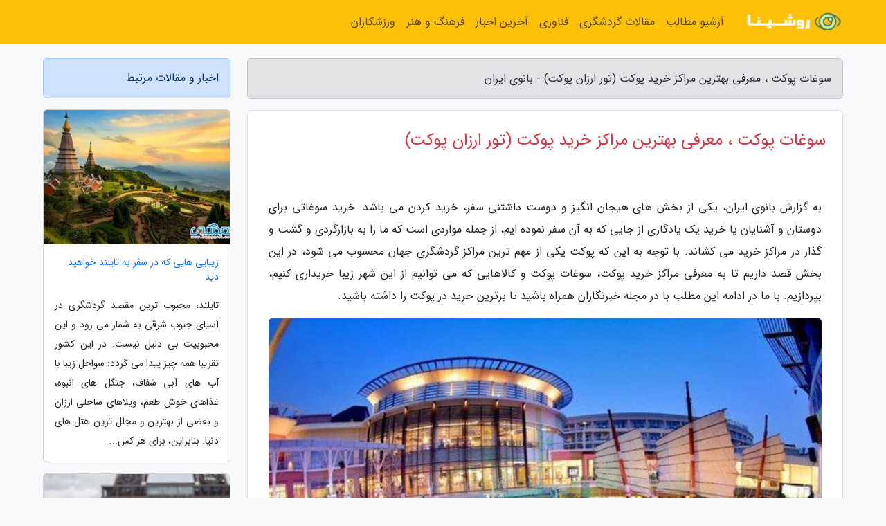

--- FILE ---
content_type: text/html; charset=UTF-8
request_url: https://banoirane.ir/post/%D8%B3%D9%88%D8%BA%D8%A7%D8%AA-%D9%BE%D9%88%DA%A9%D8%AA-%D9%85%D8%B9%D8%B1%D9%81%DB%8C-%D8%A8%D8%B1%D8%AA%D8%B1%DB%8C%D9%86-%D9%85%D8%B1%D8%A7%DA%A9%D8%B2-9341
body_size: 11607
content:
<!doctype html>
<html dir="rtl">
<head prefix="og: http://ogp.me/ns# fb: http://ogp.me/ns/fb# article: http://ogp.me/ns/article#">
<meta charset="utf-8" >
<title>سوغات پوکت ، معرفی بهترین مراکز خرید پوکت (تور ارزان پوکت) - بانوی ایران</title>
<meta name="robots" content="index" >
<link rel="canonical" href="https://banoirane.ir/post/%D8%B3%D9%88%D8%BA%D8%A7%D8%AA-%D9%BE%D9%88%DA%A9%D8%AA-%D9%85%D8%B9%D8%B1%D9%81%DB%8C-%D8%A8%D8%B1%D8%AA%D8%B1%DB%8C%D9%86-%D9%85%D8%B1%D8%A7%DA%A9%D8%B2-9341" >
<meta property="og:url" content="https://banoirane.ir/post/%D8%B3%D9%88%D8%BA%D8%A7%D8%AA-%D9%BE%D9%88%DA%A9%D8%AA-%D9%85%D8%B9%D8%B1%D9%81%DB%8C-%D8%A8%D8%B1%D8%AA%D8%B1%DB%8C%D9%86-%D9%85%D8%B1%D8%A7%DA%A9%D8%B2-9341" >
	
<meta http-equiv="X-UA-Compatible" content="IE=edge">
<meta name="viewport" content="width=device-width, initial-scale=1.0" >	
<link rel="stylesheet" href="/module/template/framework/css/bootstrap.rtl.min.css" type="text/css" >
<link rel="stylesheet" type="text/css" href="/module/template/framework/css/style.css" >	
<meta name="twitter:card" content="summary_large_image" >
<meta name="twitter:domain" content="banoirane.ir" >
<meta property="og:type" content="article">
<meta property="article:publisher" content="https://banoirane.ir" >
<meta property="og:title" content="سوغات پوکت ، معرفی بهترین مراکز خرید پوکت (تور ارزان پوکت) - بانوی ایران" >
<meta property="fb:app_id" content="1147311521992329" >
<meta property="og:image" content="https://banoirane.ir/upload/2023/01/07/9c1ea87bb50ce-4bfbe4d811-94b96fbb705cdcc.jpg" >
<meta property="og:site_name" content="بانوی ایران" >
<meta name="description" content="یکی از بخش های هیجان انگیز و دوست داشتنی سفر، خرید کردن می باشد. خرید سوغاتی برای دوستان و آشنایان یا خرید یک یادگاری از جایی که به آن سفر نموده ایم، از جمله مواردی است - بانوی ایران" >
<meta property="og:description" content="یکی از بخش های هیجان انگیز و دوست داشتنی سفر، خرید کردن می باشد. خرید سوغاتی برای دوستان و آشنایان یا خرید یک یادگاری از جایی که به آن سفر نموده ایم، از جمله مواردی است - بانوی ایران"  >
  
<script src="/module/template/framework/js/function.js?lastmod=1769354416"></script>


<link rel="icon" href="/favicon.ico" type="image/x-icon">
<link rel="stylesheet" href="/module/template/framework/css/fontawesome.css">
<!--[if lt IE 9]>
<script src="/module/template/framework/js/bootstrap/html5shiv.min.js" ></script>
<script src="/module/template/framework/js/bootstrap/respond.min.js" ></script>
<![endif]-->
</head>
<body class="bg-light">
<div class="container-fluid bg-light position-relative pt-5">	
<div id="sitebody" class="mt-3">
<header>
<div class="row header">
<div class="col-sm-12">
</div>	
</div>	
</header><div class="row main-content">
<div class="container">
<div class="row">
<div class="col-lg-9 col-md-8 mb-5">
<article>	
<div class="breadcrumb alert alert-secondary">
<h1 class="h6 m-0"> 	
سوغات پوکت ، معرفی بهترین مراکز خرید پوکت (تور ارزان پوکت) - بانوی ایران</h1>	
</div>
	
<div>
<div class="card shadow-sm border rounded p-0 mb-5 bg-white text-dark w-100 position-relative">
<h2 class="p-4 h4 text-danger mb-n4">سوغات پوکت ، معرفی بهترین مراکز خرید پوکت (تور ارزان پوکت)</h2>
<div class="custom-content card-body">
<div class="card-text">
<p>به گزارش بانوی ایران، یکی از بخش های هیجان انگیز و دوست داشتنی سفر، خرید کردن می باشد. خرید سوغاتی برای دوستان و آشنایان یا خرید یک یادگاری از جایی که به آن سفر نموده ایم، از جمله مواردی است که ما را به بازارگردی و گشت و گذار در مراکز خرید می کشاند. با توجه به این که پوکت یکی از مهم ترین مراکز گردشگری جهان محسوب می شود، در این بخش قصد داریم تا به معرفی مراکز خرید پوکت، سوغات پوکت و کالاهایی که می توانیم از این شهر زیبا خریداری کنیم، بپردازیم. با ما در ادامه این مطلب با در مجله خبرنگاران همراه باشید تا برترین خرید در پوکت را داشته باشید.</p></div>	
<picture>	
<source media="(max-width: 480px)" srcset="/upload/2023/01/07/cache/thum_9c1ea87bb50ce-4bfbe4d811-94b96fbb705cdcc.jpg">
<img src="https://banoirane.ir/upload/2023/01/07/9c1ea87bb50ce-4bfbe4d811-94b96fbb705cdcc.jpg" alt="سوغات پوکت ، معرفی بهترین مراکز خرید پوکت (تور ارزان پوکت)" class="card-img-top" title="سوغات پوکت ، معرفی برترین مراکز خرید پوکت">
</picture>	

<div class="card-text mt-3">	
<blockquote><p> برای سفر با <a href="https://dorezamin.com/tours/phuket-%D9%BE%D9%88%DA%A9%D8%AA" title="تور ارزان پوکت">تور ارزان پوکت</a> همراه ما باشید. هیچ جا بهتر از سواحل زیبای پوکت تایلند نمیتواند خستگی را از تن شما بدر کند و تجربه آرامش را به شما بدهد.</p></blockquote><p>در مرحله اول باید بدانیم که چه می خواهیم بخریم؟ چه کالاهایی را می توانیم به عنوان یک یادگاری از این شهر به همراه خود ببریم. چند نمونه از کالاهای مناسب برای خرید سوغات پوکت عبارتند از:</p><h2>صنایع دستی</h2><p>قطعا خرید هنرها و صنایع دستی یک شهر یا کشور می تواند برای همه افراد مجذوب نمایندهیت داشته باشد. شما می توانید علاوه بر خرید این اجناس با فرهنگ و هنرهای سنتی مردم این منطقه نیز آشنایی پیدا نموده و آن ها را بهتر بشناسید. بعلاوه این اجناس در آینده می توانند خاطرات زیادی از سفر را برای شما زنده نموده و شما را به یاد پوکت و زیبایی های آن بیندازند. از این رو اولین انتخاب و شاید بتوان گفت بهترین انتخاب برای مراکز خرید سوغات پوکت یا یادگاری، صنایع دستی شهری که به آن سفر می کنیم، می باشد.</p><p>سوغات پوکت شامل کارهای دستی ساخته شده با پوست نارگیل، چرم یا صدف های دریایی، کالاهای سرامیکی، اجناس فراوری شده از برنز و ... می باشند. این محصولات به وسیله مردم پوکت ساخته شده و یا از شهرهای اطراف به این منطقه آورده شده اند. این هنرهای دستی از جمله هنرهای سنتی این کشور بوده و از پدران نسل به نسل به بچه ها انتقال پیدا نموده اند. علاوه بر این ها می توانید کارهای منبت کاری شده، زیورآلات دست ساز، کیف های دست دوز و ... را نیز در بازارهای این شهر پیدا کنید.</p><h2>پارچه و لباس</h2><p>یکی از بهترین سوغات پوکت که می توانید از تایلند تهیه کنید، پارچه های ابریشمی است. ابریشم یکی از فراوریات مشهور تایلند است و پارچه های ابریشمی با کیفیت بالایی در این کشور فراوری می شوند. از این رو معمولا این کالا جزو محبوب ترین کالاهای خریده شده به وسیله گردشگران این کشور واقع شده است. خرید در پوکت را با پارچه ها شروع کنید.</p><p>پارچه های ابریشمی را می توانید در تمامی مراکز خرید پوکت تایلند پیدا کنید. بعلاوه حراجی های برندی در این کشور وجود دارند که فقط به فروش پارچه و منسوجات اختصاص یافته اند. شما در این مراکز می توانید انواع مختلف ابریشم های تایلندی را در طرح ها و رنگ های متنوع و زیاد تهیه نموده و به عنوان سوغاتی با خود ببرید.</p><p>علاوه بر پارچه های ابریشمی می توانید محصولات دیگری چون شال و روسری، دستمال گردن، روبالشی، قاب عکس، انواع لباس و کیف و ... را نیز بخرید. ابریشم های تایلندی در این کالاها نیز مورد استفاده قرار می گیرند. </p><p>شاید خرید محصولات ابریشمی در تایلند کار چندان ساده ای نباشد. تنوع در قیمت و کیفیت های مختلف این ابریشم ها خریدار را سردرگم نموده و تصمیم را برایش سخت می نماید. اگر قصد خرید در پوکت و ابریشم های باکیفیت را دارید، بهتر است به مراکز خرید پوکت که در منطقه ها توریستی و اطراف هتل های بزرگ قرار دارند، مراجعه نمایید. برای خرید ابریشم هایی با کیفیت پایین تر و ارزان تر می توانید به بازارهای شبانه پوکت و دستفروش ها مراجعه نمایید. این ابریشم ها شاید کیفیت خوبی نداشته باشند ولی برای یادگاری و سوغاتی انتخاب خوبی هستند.</p><p>مشهورترین برند فراوری ابریشم مربوط به شرکت فراوریی جیم تامسون (Jim Thompson) می باشد که سعی نموده تا هنر ابریشم بافی سنتی تایلندی را با آخرین مد روز جهان ترکیب نموده و محصولات خوبی را ارائه دهد. این شرکت با ایده های نو توانسته ابریشم تایلندی را به تمامی مردم جهان بشناساند. محصولات جیم تامسون را می توانید در شعبه های مختلف این مرکز در سراسر تایلند به راحتی پیدا کنید.</p><p>به غیر پارچه ها، لباس ها و محصولات ابریشمی می توانید پوشاک و منسوجات پنبه ای را نیز از این کشور تهیه نمایید. این لباس ها و محصولات دیگری چون روبالشی، رومیزی، کوسن و ... نیز در فروشگاه ها و مراکز خرید پوکت در طرح ها و رنگ های مختلف به فروش می رسند و انتخاب مناسبی برای سوغاتی هستند.</p><p>چاپ باتیک از دیگر صنایع مشهور تایلندی است که بر روی پارچه ها و محصولات دیگر صورت گرفته و طبیعت زیبای تایلند را بر روی آن ها حک می نماید. خرید محصولاتی چون کیف، تی شرت و مانند آن با چاپ باتیک می تواند شما را به یاد جنگل های بارانی و سبز تایلند و سواحل فیروزه ای رنگ آن بیندازد. این اجناس را نیز به راحتی می توانید از بازارهای این شهر تهیه نمایید.</p><h2>فیل و قورباغه</h2><p>فیل نماد سرزمین تایلند است و فیل سواری نیز یکی از محبوب ترین جاذبه های این کشور محسوب می گردد. از این رو خرید مجسمه فیل به عنوان یک یادگاری خوب از سفر به این کشور مورد استقبال گردشگران واقع شده است. این مجسمه ها از سنگ، چوب یا فلز در میزان های مختلف ساخته شده و در بازارهای تایلند به فروش می رسند. علاوه بر فیل، خرید مجسمه های قورباغه نیز در این جا مورد استقبال واقع شده است.</p><h2>صابون های معطر و گل های صابونی</h2><p>گل های زیبای تایلندی نیز از جمله نمادهای این کشور و سوغات پوکت هستند که می توانند یک یادگاری و سوغاتی خوب محسوب شوند. اما قطعا خرید گل و به همراه آوردن آن نمی تواند انتخاب عاقلانه ای باشد. از این رو پیشنهاد می کنیم تا گل های صابونی معطر را از مراکز خرید پوکت خریداری نمایید. این صابون های معطر شما را به یاد زیبایی و عطر گل های تایلندی خواهد انداخت. </p><p>صابون های معطر علاوه بر گل به شکل های متفاوت و مجذوب نماینده دیگری نیز فراوری می شوند و می توانند یک انتخاب متفاوت و ارزان برای خرید سوغاتی باشند.</p><h2>میوه های تایلندی عجیب</h2><p>قطعا تا به حال شکل های عجیب میوه های استوایی را دیده اید. این میوه ها در بازارهای تایلند به وفور وجود دارند. خرید این میوه ها می تواند یک ایده خوب برای سوغاتی باشد. با این انتخاب می توانید هم یک هدیه مناسب برای عزیزانتان تهیه کنید و هم به آن ها این فرصت را دهید تا طعم این میوه های عجیب را امتحان نمایند.</p><h2>خرید در پوکت</h2><p>پس از آشنایی با کالاها و سوغاتی های پرطرفدار و نمادها و صنایع دستی مشهور تایلند، این سوال برای ما پیش می آید که حالا این محصولات را از کجا تهیه نماییم؟ پاسخ این سوال شما را از تمامی سردرگمی هایی که ممکن است برایتان وجود داشته باشد، نجات خواهد داد و خرید راحت تری را برای شما به همراه خواهد داشت.</p><p>با توجه به این که پوکت یکی از مهم ترین شهرهای گردشگری تایلند محسوب می گردد، از این رو دارای مراکز خرید بسیاری می باشد. این مراکز به دسته های مختلفی چون بازارهای شبانه، اوت لت ها، دپارتمان استورها و فروشگاه های بزرگ تقسیم می شوند. فروشگاه های بزرگ معمولا مراکز لوکس و گران قیمتی هستند که به فروش کالاهای مختلف با برندهای معتبر و معروف جهان می پردازند.</p><p>اوت لت ها هم مراکزی هستند که در آن می توانید برندهای معتبر و اجناس با کیفیت را با حراج های بی نظیر و استثنایی تهیه کنید. همان طور که بخش پارچه و لباس بیان کردیم، بعضی از این اوت لت ها مختص پارچه ها هستند و شما می توانید تنوع زیادی را در بین محصولات آن ها مشاهده نمایید. در ادامه با ما همراه باشید تا با بعضی از مراکز خرید پوکت آشنا شوید.</p><p>مراکز خرید پوکت</p><h2>سنترال فستیوال پوکت</h2><p>سنترال فستیوال (Central Festival) یکی از بزرگ ترین مراکز خرید پوکت است که به عنوان قطب خرید این جزیره نیز شناخته می گردد. در این مرکز 120 فروشگاه وجود دارد که هرکدام از آن ها به فروش کالاهای متنوعی چون ابریشم، کتاب، لپ تاپ، سوشی و ... مشغولند. اگر در پی خرید لباس های مارک دار و خرید در پوکت هستید، می توانید لباس هایی با برندهای معروف و معتبر و بهترین سوغات پوکت را نیز در این بازار پیدا کنید.</p><p>این مرکز علاوه بر فروشگاه دارای امکانات دیگری چون رستوران و پارکینگ رایگان نیز می باشد. در رستوران های بین المللی سنترال فستیوال می توانید انواع غذاهای فرانسوی، ژاپنی و غذاهای محلی تایلندی را سفارش داده و نوش جان نمایید. یکی از تفریح هایی که می توانید در این مرکز علاوه بر خرید کردن از آن برخوردار باشید، تماشای فیلم های نو است.</p><h2>مرکز خرید Jungceylon</h2><p>مجموعه تجاری تفریحی Jungceylon یکی از محبوب ترین مراکز خرید پوکت است که دارای بیش از 200 فروشگاه می باشد. در این مرکز شما می توانید انواع اجناس مورد احتیاج خود از جمله لباس، عطر و لوازم آرایشی، عینک آفتابی، کفش و کیف، موبایل و لوازم جانبی آن، وسایل الکترونیکی و ... را پیدا کنید. لباس های مارک دار با برندهای معتبر نیز در این مرکز عرضه می گردند که از محبوب ترین سوغات پوکت هستند.</p><p>در این مجموعه شما علاوه بر خرید کردن می توانید از تفریح هایی چون تماشای فیلم و سالن بولینگ نیز برخوردار باشید. در طبقه سوم این مرکز بخشی با نام سینما سیتی (Cinema City) وجود دارد که در ساعات مختلف روز به نمایش فیلم می پردازد. امکان پخش همزمان 5 فیلم در این بخش وجود دارد. سالن نمایش سه بعدی این مجموعه نیز از جمله قسمت های تفریحی دیگر آن است که از قیمت مناسبی برخوردار می باشد.</p><p>برای بازدید از این مجموعه و خرید از آن، باید در ساعات 11 صبح تا 10 شب مراجعه نمایید.</p><h2>بازارهای محلی و شبانه</h2><p>اگر قصد دارید تا خرید در پوکت ارزان تر و ارزان تر باشد، حتما سری به بازارهای محلی و شبانه پوکت بزنید. در این بازارها می توانید انواع سوغات پوکت، کالاهای مورد احتیاج و هنرهای دستی و سنتی تایلند را با قیمت هایی بسیار مناسب پیدا کنید. حتی می توانید بر روی نرخ کالاها و قیمت ها چانه زده و آن ها را پایین تر نیز بیاورید.</p><p>با توجه به این که این بازارها معمولا از ساعت 4 بعد از ظهر برگزار می شوند، از این رو می توانند یک انتخاب مناسب برای گشت و گذار در شب باشند. شما می توانید در طول روز از جاذبه های دیدنی این شهر بازدید نموده و در سواحل زیبای آن استراحت کنید و در شب برای خرید به این بازارها بروید. در این بازارها معمولا به غیر از غرفه های فروش کالا، غرفه هایی نیز برای عرضه غذاهای محلی تایلندی واقع شده است که عطر این غذاهای شما را به سمت خود می کشاند. بعلاوه می توانید از نمایش های خیابانی و موسیقی های زنده ای که در این بازارها اجرا می شوند نیز لذت ببرید.</p><h2>بازار آخر هفته پوکت</h2><p>از دیگر بازارهای محلی می توان به بازار آخر هفته پوکت (Phuket Weekend Market) اشاره نمود. در این بازار نیز مانند سایر بازارهای محلی این شهر انواع کالاها با قیمت های مناسب و ارزان به فروش می رسند و غرفه هایی نیز برای طبخ غذاهای محلی و خیابانی وجود دارد.</p><p>اغلب اجناس ارائه شده در غرفه های این بازار شامل اشیای عتیقه یا دست دوم و حیوانات خانگی می باشند. از این رو اگر به خرید این نوع اشیا تمایلی نداشته باشید، این بازار مناسب شما نیست و فقط می توانید در آن به گشت و گذار بپردازید.</p><p>بازار آخر هفته پوکت دارای دو بخش سرپوشیده و سرباز می باشد. در بخش سرپوشیده بازار می توانید کالاهایی چون تی شرت و شلوار جین، عتیقه جات، اشیای چوبی منبت کاری شده و ... را مشاهده نمایید. قسمت سرباز بازار نیز به فروش اجناسی مانند عروسک های پولیشی، انواع لوازم الکترونیکی، سی دی و دی وی دی، گوشی، کیف و کفش، لباس، زیورآلات، ساعت و ... اختصاص دارد. در بخش سمت راست ورودی بازار نیز غرفه های غذایی قرار دارند.</p><p>این بازار در Chao Fa West Road و در یک کیلومتری جنوب مرکز خرید سنترال فستیوال و در مقابل معبد بودایی وات ناکا (Wat Naka) واقع شده و در بین اهالی این منطقه به بازار ناکا (Naka) معروف است. برای بازدید از این بازار می توانید در روزهای شنبه و یکشنبه از ساعت 4 بعد از ظهر تا 9 شب به آن مراجعه نمایید. توصیه می کنیم تا در ساعات اولیه به این بازار مراجعه کنید تا با شلوغی روبرو نشوید.</p><h2>واکینگ استریت</h2><p>واکینگ استریت (Walking Street) یکی از خیابان های اصلی پوکت و یکی از جاذبه های قدیمی این شهر می باشد که در سال 2013 فعالیت خود را به عنوان یک بازار شروع نموده است. پس بهترین پیشنهاد برای خرید در پوکت و خرید سوغات پوکت است. در این بازار شما می توانید کالاهایی مانند انواع لباس، صنایع دستی، زیورآلات، لوازم تزیینی و .. را تهیه نموده و طعم غذاهای سنتی و خیابانی را بچشید. بعلاوه غرفه هایی نیز به فروش اسباب بازی برای بچه ها اختصاص یافته است.</p><p>پرطرفدارترین غرفه های این بازار غرفه های مربوط به سوغاتی ها و غرفه های عرضه نماینده غذاهای محلی، آب میوه، بستنی و شیرینی هستند. برای خرید از این بازار می توانید روزهای یکشنبه از ساعت 4 بعدازظهر تا 10 شب مراجعه نمایید.</p><h2>بازارهای اکسپو و پوکت اسکوئر</h2><p>اکسپو (Expo) و پوکت اسکوئر (Phuket Square) دو بازاری هستند که درست در مقابل یکدیگر قرار گرفته اند. در این بازارها انواع اجناسی که می توانید به عنوان سوغات پوکت خریداری نمایید. مانند لباس، زیورآلات، صنایع دستی و ... به فروش می رسند. این بازارها از ساعت 10 صبح تا 9 شب آماده پذیرایی از خریداران و دوستداران خرید در پوکت هستند.</p><h2>اوت لت ها</h2><p>اگر در پی خرید کالاهایی با برندهای معروف هستید، پیشنهاد ما خرید از اوت لت هاست. همان طور که می دانید اوت لت ها فروشگاه های بزرگی هستند که به عرضه کالاهای برندهای معروف پرداخته و این اجناس را با قیمت های فوق العاده به مشتریان عرضه می نمایند. بهترین پیشنهاد برای تهیه سوغات پوکت برای عزیزانتان است.</p><h2>پریمیوم اوت لت</h2><p>پریمیوم اوت لت (Premium Outlet) یکی از اوت لت های پوکت است که لباس ها و وسایل ورزشی را با تخفیف های عالی 70 درصدی به فروش می رساند. بیش از 300 برند معتبر بین المللی در این مجموعه عرضه می گردند. برندهایی مانند لاکست، پیر کاردن، آدیداس، نایکی، لیوایز، لی و... از جمله برندهای معتبر موجود در این اوت لت هستند. البته باید بدانید که اجناسی با برندهای لوکس مانند گوچی و لویی ویتون در این جا مکان دیده نمی شوند.</p><p>بعضی از برندهای محلی تایلندی نیز در این اوت لت دارای نمایندگی بوده و قیمت های خوبی دارند. انواع لباس های بچه گانه و اسباب بازی ها نیز در این مرکز عرضه می گردد.</p><p>برای خرید صنایع دستی می توانید به فروشگاه Tha Chang بروید. در این فروشگاه اجناسی مانند ظروف نقره، صنایع دستی چوبی و دریایی، کیف دستی، دامن ، شال و روسری های پنبه ای و ابریشمی و ... به فروش می رسند.</p><p>اگر به بازی گلف علاقه مندید حتما از پریمیوم اوت لت بازدید کنید. فروشگاه Golf Challenge، بزرگ ترین فروشگاه گلف تایلند، در این مرکز واقع شده است و به عرضه لباس های برند و تجهیزات حرفه ای این ورزش می پردازد که می توانید برای خرید سوغات پوکت و داشتن بهترین خرید در پوکت اقدام کنید. این اوت لت هر روز از ساعت 10 صبح تا 9 شب آماده پذیرایی از خریداران و بازدید نمایندگان می باشد.</p><span class="post-source">منبع: همگردی</span></div>	
</div>
<!--
<div class="text-center my-4 px-5 d-flex">
<div class="a2a_kit a2a_kit_size_32 a2a_default_style mx-auto">
<a class="a2a_button_twitter"></a>
<a class="a2a_button_linkedin"></a>
<a class="a2a_button_pinterest"></a>
<a class="a2a_button_telegram"></a>
<a class="a2a_button_reddit"></a>
<a class="a2a_button_tumblr"></a>
<a class="a2a_button_blogger"></a>
<a class="a2a_button_google_gmail"></a>
</div>
</div>		
<script async src="https://static.addtoany.com/menu/page.js"></script>
-->
<div class="p-4 border-top">
<div class="row small">
<span class="col-lg-3 col-sm-6">انتشار: <span content="2023-01-07 00:57:04" >17 دی 1401</span></span>

<span class="col-lg-3 col-sm-6">بروزرسانی: <span content="2023-01-07 00:57:04" >17 دی 1401</span></span>

<span class="col-lg-3 col-sm-6">
گردآورنده: <span >banoirane.ir</span>
</span>
<span class="col-lg-3 col-sm-6">شناسه مطلب: 2231</span>
</div>
</div>
</div>
	
<div class="card w-100 mb-5 shadow-sm"><h3 class="heads commenthead h6 card-header alert-secondary" id="commenthead"><span>به "سوغات پوکت ، معرفی بهترین مراکز خرید پوکت (تور ارزان پوکت)" امتیاز دهید</span></h3><div class="comments card-body"><div class="vote" id="votbox"><form action="/module/component/comment/comment-process.php" method="post" class="form-inline d-inline-block"><span class="votetext px-0 form-check d-inline-block">امتیاز دهید: </span><span class="form-check-xs form-check-inline"><label class="form-check-label ps-1" for="inlineRadio1">1</label>
			<input  class="form-check-input" type="radio" id="inlineRadio1" name="rate" value="1"> </span><span class="form-check-xs form-check-inline"><label class="form-check-label ps-1" for="inlineRadio2">2</label>
			<input  class="form-check-input" type="radio" id="inlineRadio2" name="rate" value="2"> </span><span class="form-check-xs form-check-inline"><label class="form-check-label ps-1" for="inlineRadio3">3</label>
			<input  class="form-check-input" type="radio" id="inlineRadio3" name="rate" value="3"> </span><span class="form-check-xs form-check-inline"><label class="form-check-label ps-1" for="inlineRadio4">4</label>
			<input  class="form-check-input" type="radio" id="inlineRadio4" name="rate" value="4"> </span><span class="form-check-xs form-check-inline"><label class="form-check-label ps-1" for="inlineRadio5">5 </label>
			<input  class="form-check-input" type="radio" id="inlineRadio5" name="rate" value="5"> </span><input type="hidden" name="c_id" value="2231"><input type="hidden" name="c_type" value="post"><input type="hidden" name="c_url" value="/post/%D8%B3%D9%88%D8%BA%D8%A7%D8%AA-%D9%BE%D9%88%DA%A9%D8%AA-%D9%85%D8%B9%D8%B1%D9%81%DB%8C-%D8%A8%D8%B1%D8%AA%D8%B1%DB%8C%D9%86-%D9%85%D8%B1%D8%A7%DA%A9%D8%B2-9341"><input type="hidden" name="c_vote" value="1"><button class="btn btn-warning" type="submit">رای</button></form></div></div></div>
			<script>
			function getCookie(cname) {
			  let name = cname + "=";
			  let decodedCookie = decodeURIComponent(document.cookie);
			  let ca = decodedCookie.split(";");
			  for(let i = 0; i <ca.length; i++) {
				let c = ca[i];
				while (c.charAt(0) == " ") {
				  c = c.substring(1);
				}
				if (c.indexOf(name) == 0) {
				  return c.substring(name.length, c.length);
				}
			  }
			  return "";
			}
			function checkCookie() {
			
			  let vote = getCookie("post-2231");
			  if (vote != "") {
			  	var votes=document.getElementById("votbox").innerHTML="امتیاز شما: " + vote;
			  }
			}
			
			checkCookie();
			</script><div class="card w-100 shadow-sm"><h4 class="heads commenthead h6 card-header alert-secondary"><span>دیدگاه های مرتبط با "سوغات پوکت ، معرفی بهترین مراکز خرید پوکت (تور ارزان پوکت)"</span></h4><div class="respond card-body"><span class="comment_title small card-header w-100 mb-3 d-block text-danger">* نظرتان را در مورد این مقاله با ما درمیان بگذارید</span><div><form action="#" method="POST" class="comment-form" id="comment-form" ><div id="replytoname" class="alert-info mb-3 w-100"></div><div id="name-group" class="form-group mb-3"><input type="text" class="form-control bg-light" name="name" placeholder="نام (لازم)"></div><div id="email-group" class="form-group mb-3"><input style="direction:rtl;text-align:right" type="text" class="form-control bg-light" name="email" id="commentformemail" placeholder="ایمیل (لازم - نمایش داده نمی‌شود)"></div><div id="phone-group" class="form-group mb-3"><input type="text" class="form-control bg-light" name="phone" placeholder="شماره موبایل (اختیاری - نمایش داده نمی‌شود)"></div><div id="comment-group" class="form-group mb-3"><textarea class="form-control bg-light" name="comment" cols="45" rows="8" placeholder="دیدگاه یا سوال (لازم)"></textarea></div><div id="captcha-group" class="form-group mb-3"><label class="captcha mb-3">سوال اتفاقی: نام پایتخت ایران چیست؟</label><input type="text" class="form-control bg-light" name="captcha"></div><input type="hidden" class="form-control" name="content_id" value="2231"><input type="hidden" class="form-control" name="content_type" value="post"></form><button class="btn btn-success mb-3" onclick="myformhandler('comment-form','/module/component/comment/comment-process.php','formalert',false)" >ارسال</button> <span class="formalert"></span></div></div></div>	
</div>
</article>	
</div>	

<div id="sidebar" class="col-lg-3 col-md-4 mb-5">
<aside>	
	


<div class="tourel-head alert alert-primary">اخبار و مقالات مرتبط</div>

<div class="posts printhide sidposts card mb-3">
<div class="imgtitle">
<img class="card-img-top mb-3" src="/upload/2019/12/12/cache/thum_1c7018c29c51ab60-ee9cec2e9bb0c-68836f20aea23.jpg" alt="زیبایی هایی که در سفر به تایلند خواهید دید">
<a class="poststitle d-block px-3 small text-decoration-none" href="/post/%D8%B2%DB%8C%D8%A8%D8%A7%DB%8C%DB%8C-%D9%87%D8%A7%DB%8C%DB%8C-%DA%A9%D9%87-%D8%AF%D8%B1-%D8%B3%D9%81%D8%B1-%D8%A8%D9%87-%D8%AA%D8%A7%DB%8C%D9%84%D9%86%D8%AF-9826">
زیبایی هایی که در سفر به تایلند خواهید دید</a>
</div>
<div class="card-body">
<p class="description small p-0 m-0 text-justify">
تایلند، محبوب ترین مقصد گردشگری در آسیای جنوب شرقی به شمار می رود و این محبوبیت بی دلیل نیست. در این کشور تقریبا همه چیز پیدا می گردد: سواحل زیبا با آب های آبی شفاف، جنگل های انبوه، غذاهای خوش طعم، ویلاهای ساحلی ارزان و بعضی از بهترین و مجلل ترین هتل های دنیا. بنابراین، برای هر کس...</p>
</div>
</div>


<div class="posts printhide sidposts card mb-3">
<div class="imgtitle">
<img class="card-img-top mb-3" src="/upload/2021/11/17/cache/thum_0bc7c983a3e0-b6f3ca5c301-1cdf6ca090926.jpg" alt="تور ارزان فرانسه: راهنمای کامل سفر به فرانسه ، فقط در 10 دقیقه بخوانید">
<a class="poststitle d-block px-3 small text-decoration-none" href="/post/%D8%B1%D8%A7%D9%87%D9%86%D9%85%D8%A7%DB%8C-%DA%A9%D8%A7%D9%85%D9%84-%D8%B3%D9%81%D8%B1-%D8%A8%D9%87-%D9%81%D8%B1%D8%A7%D9%86%D8%B3%D9%87-6083">
تور ارزان فرانسه: راهنمای کامل سفر به فرانسه ، فقط در 10 دقیقه بخوانید</a>
</div>
<div class="card-body">
<p class="description small p-0 m-0 text-justify">
وقتی قصد سفر به یکی از با قدمت ترین مقاصد توریستی جهان را دارید بایستی با اطلاعات جامع و کامل وارد شوید! اینکه در دوره کرونا با چه شرایطی می توان به فرانسه سفر کرد، این مقصد رؤیایی چه جاذبه هایی دارد، سفر به فرانسه به چه میزان بودجه احتیاج دارد، برای لذت بردن از تفریحات ساحلی فرانسه...</p>
</div>
</div>


<div class="posts printhide sidposts card mb-3">
<div class="imgtitle">
<img class="card-img-top mb-3" src="/upload/2019/10/29/cache/thum_625e7fea9f2c-849029a91d151-9791eb643c8ac.jpg" alt="بهترین بازارهای مالزی را بشناسید">
<a class="poststitle d-block px-3 small text-decoration-none" href="/post/%D8%A8%D9%87%D8%AA%D8%B1%DB%8C%D9%86-%D8%A8%D8%A7%D8%B2%D8%A7%D8%B1%D9%87%D8%A7%DB%8C-%D9%85%D8%A7%D9%84%D8%B2%DB%8C-%D8%B1%D8%A7-%D8%A8%D8%B4%D9%86%D8%A7%D8%B3%DB%8C%D8%AF-8709">
بهترین بازارهای مالزی را بشناسید</a>
</div>
<div class="card-body">
<p class="description small p-0 m-0 text-justify">
بازارهای مالزی گرچه جذابیت بازارچه های شناور تایلند را ندارند؛ ولی سر زدن به آن ها، تجربه جذابی است که تا مدت ها فراموش نمی کنید.</p>
</div>
</div>


<div class="posts printhide sidposts card mb-3">
<div class="imgtitle">
<img class="card-img-top mb-3" src="/upload/2023/01/22/cache/thum_3aed9715640aa-f70eee7952c2-40c6a2ef370.jpg" alt="معرفی معروف ترین سوغات مالزی ، از مالزی چه بخریم؟ (تور ارزان مالزی)">
<a class="poststitle d-block px-3 small text-decoration-none" href="/post/%D9%85%D8%B9%D8%B1%D9%81%DB%8C-%D9%85%D8%B9%D8%B1%D9%88%D9%81-%D8%AA%D8%B1%DB%8C%D9%86-%D8%B3%D9%88%D8%BA%D8%A7%D8%AA-%D9%85%D8%A7%D9%84%D8%B2%DB%8C-3994">
معرفی معروف ترین سوغات مالزی ، از مالزی چه بخریم؟ (تور ارزان مالزی)</a>
</div>
<div class="card-body">
<p class="description small p-0 m-0 text-justify">
کشور مالزی، یکی از کشورهای جنوب شرقی آسیاست که به علت سواحل زیبا، جنگل های انبوه و تنوع فوق العاده ای که در جاذبه های طبیعی دارد، مورد توجه بسیاری از گردشگران از سراسر جهان قرار گرفته است. علاوه بر جاذبه های طبیعی، برج های بلند، مراکز خرید دیدنی، رستوران های متنوع و دیگر جذابیت...</p>
</div>
</div>

	

</aside>		
</div>	
</div>
</div>
</div>					
<div class="container"><div class="w-100"><ol class="breadcrumb border shadow-sm rounded-pill p-3" itemscope="" itemtype="http://schema.org/BreadcrumbList"><li class="breadcrumb-item" aria-current="page" itemprop="itemListElement" itemscope="" itemtype="http://schema.org/ListItem"><a itemprop="item" href="https://banoirane.ir"><span itemprop="name">بانوی ایران</span></a><meta itemprop="position" content="1" ></li><li class="separate px-2">»</li><li class="breadcrumb-item" itemprop="itemListElement" itemscope="" itemtype="http://schema.org/ListItem">
                        <a rel="nofollow noopener noreferrer" itemprop="item" href="/posts/blog">
                        <span itemprop="name"> همه اخبار و مقاله ها</span></a>
                        <meta itemprop="position" content="2" >
                        </li><li class="separate px-2">»</li><li class="breadcrumb-item" itemprop="itemListElement" itemscope="" itemtype="http://schema.org/ListItem">
                        <a rel="nofollow noopener noreferrer" itemprop="item" href="/posts/travel-%DA%AF%D8%B1%D8%AF%D8%B4%DA%AF%D8%B1%DB%8C">
                        <span itemprop="name"> مقالات گردشگری</span></a>
                        <meta itemprop="position" content="3" >
                        </li><li class="separate px-2">»</li><li class="here breadcrumb-item">سوغات پوکت ، معرفی بهترین مراکز خرید پوکت (تور ارزان پوکت)</li></ol></div></div>

<div class="custom-navbar row bg-warning text-white position-absolute w-100" style="top:0" id="header">
<nav class="container">
<div class="navbar navbar-expand-lg navbar-light">
<a class="navbar-brand" href="https://banoirane.ir" id="logo" title="بانوی ایران"><img src="https://banoirane.ir/upload/logo/roshina.com.png" alt="بانوی ایران" height="38"></a>
<button class="navbar-toggler" type="button" data-bs-toggle="collapse" data-bs-target="#navbarSupportedContent" aria-controls="navbarSupportedContent" aria-expanded="false" aria-label="Toggle navigation">
			  <span class="navbar-toggler-icon"></span>
			</button><div class="collapse navbar-collapse" id="navbarSupportedContent"><ul class="navbar-nav me-auto mb-2 mb-lg-0 "><li class="nav-item"><a rel="nofollow" class="nav-link" href="/posts/blog">آرشیو مطالب</a></li><li class="nav-item"><a rel="nofollow" class="nav-link" href="/posts/travel-%DA%AF%D8%B1%D8%AF%D8%B4%DA%AF%D8%B1%DB%8C">مقالات گردشگری</a></li><li class="nav-item"><a rel="nofollow" class="nav-link" href="/posts/technology-%D8%AA%DA%A9%D9%86%D9%88%D9%84%D9%88%DA%98%DB%8C">فناوری</a></li><li class="nav-item"><a rel="nofollow" class="nav-link" href="/posts/news-%D8%A7%D8%AE%D8%A8%D8%A7%D8%B1">آخرین اخبار</a></li><li class="nav-item"><a rel="nofollow" class="nav-link" href="/posts/art-culture-%D9%81%D8%B1%D9%87%D9%86%DA%AF-%D9%87%D9%86%D8%B1">فرهنگ و هنر</a></li><li class="nav-item"><a rel="nofollow" class="nav-link" href="/posts/sport-%D9%88%D8%B1%D8%B2%D8%B4">ورزشکاران</a></li></ul></div>
</div>
</nav>
</div>

</div>

<div class="row bg-primary text-white">	
<footer class="container" id="mainfooter">
<div class="row pt-5" id="footer">
<div class="f-column clearright px-4 pb-5 col-md-4">
<div class="foothead h5 p-2">خبرنامه</div>
<div class="columnbody">
<p class="p-2"></p>
<form class="form-signin" id="newsletter" name="newsletter" action="#" method="post">
<div class="form-group">	
<input class="form-control text-right" required name="email" type="email" placeholder="ایمیل">	
</div>
<div class="form-group">	
<input class="form-control text-right" name="phone" type="tel" placeholder="موبایل">
</div>	
<button class="newsbutton btn btn-warning btn-aban" name="button" type="button" onClick="myformhandler('newsletter','/module/plugin/newsletter/newsletterhandler.php','newslalert')">عضویت</button>
<span class="newslalert"></span>
</form>
</div>
</div></div>
</footer>
</div>	
<div class="row" >
<span class="col-lg-12 bg-dark text-white text-center p-3 small en" id="copyright">	
Copyright © 2026 banoirane.ir All rights reserved.
</span>	
</div>
<span class="phone">
</span>
</div>
<script>
window.onload = function () {	
	if (window.history.pushState) {
		window.history.pushState('', '/', window.location.pathname);
	} else {
		window.location.hash = '';
	}
}
</script>
<script src="/module/template/framework/js/bootstrap/bootstrap.bundle.min.js" ></script>
<script defer src="https://static.cloudflareinsights.com/beacon.min.js/vcd15cbe7772f49c399c6a5babf22c1241717689176015" integrity="sha512-ZpsOmlRQV6y907TI0dKBHq9Md29nnaEIPlkf84rnaERnq6zvWvPUqr2ft8M1aS28oN72PdrCzSjY4U6VaAw1EQ==" data-cf-beacon='{"version":"2024.11.0","token":"8c2d4a04142f4e64ac1383a40dadab2c","r":1,"server_timing":{"name":{"cfCacheStatus":true,"cfEdge":true,"cfExtPri":true,"cfL4":true,"cfOrigin":true,"cfSpeedBrain":true},"location_startswith":null}}' crossorigin="anonymous"></script>
</body>
</html>